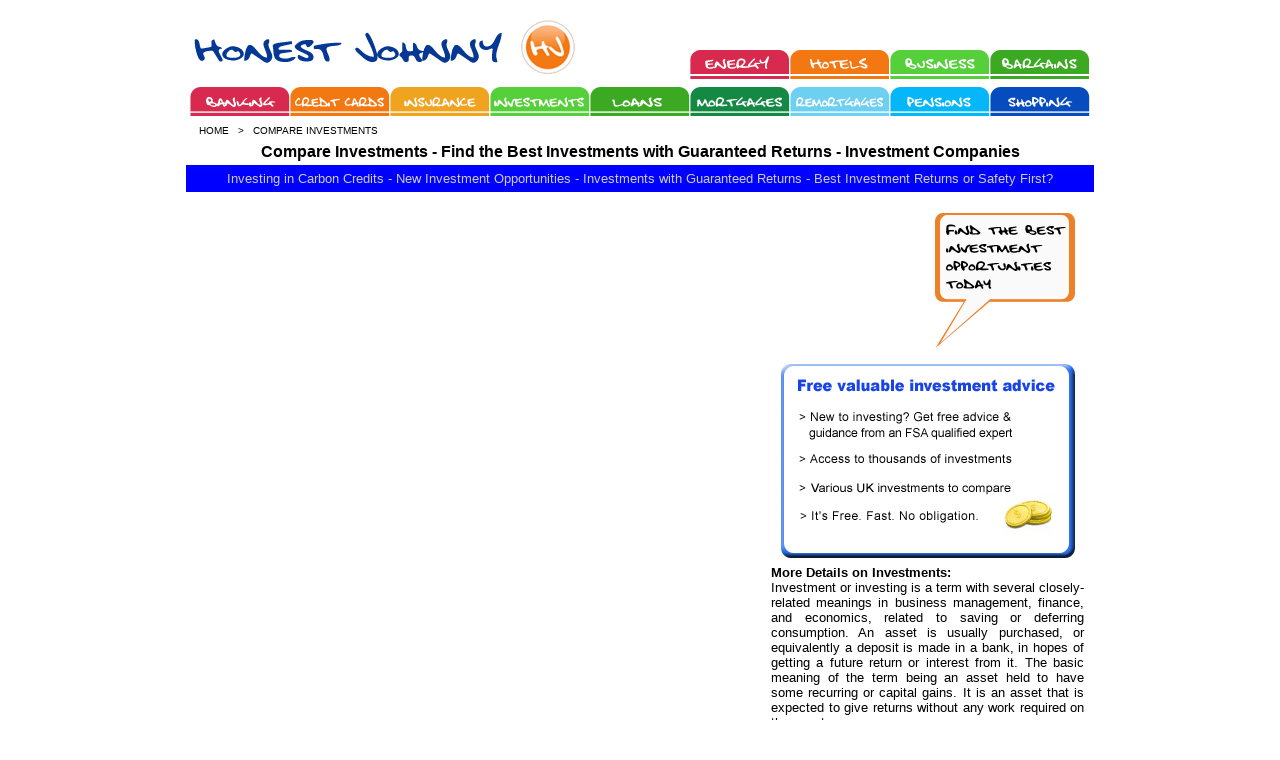

--- FILE ---
content_type: text/html
request_url: http://www.honestjohnny.co.uk/pages/investments.htm
body_size: 6702
content:
<!DOCTYPE HTML PUBLIC "-//W3C//DTD HTML 4.01 Transitional//EN">
<html>
<head><style>
<!--
a{text-decoration:none}
//-->
</style>
<title>Compare Investment Quotes, High Return Investments, www Investments com, Invest, Investing, Find Investments, Investment Opportunities, Trusts, Low Risk, High Risk</title>
<meta http-equiv="Content-Type" content="text/html; charset=iso-8859-1"><META name="description" content="Compare investments, investment information, find investments, investing, invest, get investment advice. Free quotes, no obligations. Quick and easy. Compare the best investments and apply for the best deals available.">
<META name="keywords" content="investments, compare investments, investing, investment advice, invest, investments, high return, high risk, low risk, compare, comparing, bank account, bank accounts, savings accounts, compare bank accounts, high interest bank account, compare banking">

</head>

<body link="#CCCCCC" vlink="#CCCCCC" alink="#CCCCCC">
<table width="85%" border="0" align="center">
  <tr> 
    <td height="821"> 
      <div align="center"> 
        <table width="900" border="0">
          <tr> 
            <td><table width="90%" border="0" align="center">
                <tr> 
                  <td width="48%"><div align="center"><img src="http://www.honestjohnny.co.uk/images/honest_johnny_logo_fullpg.gif" alt="Finance Comparison - The Latest Price Comparisons With Honest Johnny" width="900" height="62" border="0" usemap="#Map10Map"> 
                      <map name="Map10Map">
                        <area shape="rect" coords="3,16,310,50" href="http://www.honestjohnny.co.uk/" alt="Honest Johnny - Finance Comparison">
                        <area shape="circle" coords="358,30,25" href="http://www.honestjohnny.co.uk/" alt="Price Comparisons">
                        <area shape="rect" coords="500,33,599,60" href="http://www.honestjohnny.co.uk/pages/energy_electricity_gas_comparisons.htm" alt="Compare Gas &amp; Electricity Providers">
                        <area shape="rect" coords="600,32,699,61" href="http://www.honestjohnny.co.uk/bookhotels/index.htm" alt="Book Cheap Hotels Online">
                        <area shape="rect" coords="700,32,799,60" href="http://www.honestjohnny.co.uk/businessfinance/index.htm" alt="Business Finance Comparisons">
                        <area shape="rect" coords="800,33,898,60" href="http://www.honestjohnny.co.uk/search/index.php" alt="Search Providers">
                      </map>
                    </div></td>
                </tr>
              </table></td>
          </tr>
          <tr> 
            <td height="32"><div align="center"><img src="../buttons/banking.gif" width="100" height="30" border="0" usemap="#Map2"><img src="../buttons/creditcards.gif" width="100" height="30" border="0" usemap="#Map3"><img src="../buttons/insurance.gif" width="100" height="30" border="0" usemap="#Map4"><img src="../buttons/investments.gif" width="100" height="30" border="0" usemap="#Map5"><img src="../buttons/loans.gif" width="100" height="30" border="0" usemap="#Map6"><img src="../buttons/mortgages.gif" width="100" height="30" border="0" usemap="#Map7"><img src="../buttons/remortgages.gif" width="100" height="30" border="0" usemap="#Map9"><img src="../buttons/pensions.gif" width="100" height="30" border="0" usemap="#Map8"><img src="../buttons/shopping.gif" width="100" height="30" border="0" usemap="#Map10"></div></td>
          </tr>
          <tr> 
            <td height="21"> &nbsp;&nbsp;&nbsp;<font size="1" face="Arial, Helvetica, sans-serif"><a href="../index.htm"><font color="#000000">HOME</font></a>&nbsp;&nbsp;&nbsp;&gt;&nbsp;&nbsp;&nbsp;COMPARE 
              INVESTMENTS</font><font size="1" face="Arial, Helvetica, sans-serif">&nbsp;&nbsp;</font></td>
          </tr>
          <tr>
            <td height="21"><div class="konafilter"><div align="center"><font size="3" face="Arial, Helvetica, sans-serif"><strong>Compare 
                Investments - Find the Best Investments with Guaranteed Returns 
                - Investment Companies</strong></font></div></td>
          </tr>
          <tr> 
            <td height="27" bgcolor="#0000FF"> <div align="center"><font color="#CCCCCC" size="2" face="Arial, Helvetica, sans-serif"><a href="../articles/investing-in-carbon-credits.htm">Investing 
                in Carbon Credits</a> - <a href="../articles/investment-opportunities.htm">New 
                Investment Opportunities</a> - <a href="../articles/guaranteed-returns-investment.htm">Investments 
                with Guaranteed Returns</a> - <a href="../articles/best-investment-returns.htm">Best 
                Investment Returns or Safety First?</a></font></div></td>
          </tr>
          <tr> 
            <td height="589"> <div align="center"> 
                <table width="900" border="0" align="center">
                  <tr> 
                    <td width="64%" rowspan="3"><script id="mNCC" language="javascript">  medianet_width='600';  medianet_height= '250';  medianet_crid='245610523';  </script> 
                      <script id="mNSC" src="http://contextual.media.net/nmedianet.js?cid=8CU8N5BC9" language="javascript"></script> 
                      <br> <script type="text/javascript">
sa_client = "1f1812451c87e764aed72d1e1075882a";
sa_code = "e70dd9e1912861f0c7cb92ae204af6db";
sa_protocol = ("https:"==document.location.protocol)?"https":"http";
sa_pline = "0";
sa_maxads = "5";
sa_bgcolor = "FFFFFF";
sa_bordercolor = "FEFEFE";
sa_superbordercolor = "F9F9F9";
sa_linkcolor = "0C28B6";
sa_desccolor = "000000";
sa_urlcolor = "287C0C";
sa_b = "1";
sa_format = "rect_336x280";
sa_width = "600";
sa_height = "370";
sa_location = "0";
sa_radius = "0";
sa_borderwidth = "1";
sa_font = "0";
document.write(unescape("%3cscript type='text/javascript' src='"+sa_protocol+"://sa.entireweb.com/sense.js'%3e%3c/script%3e"));
</script> <br> <br> </td>
                    <td width="0%" height="65">&nbsp;</td>
                    <td width="36%"><div align="justify"> 
                        <table width="100%" border="0" align="center">
                          <tr> 
                            <td><div align="center"> 
                                <table width="100%" border="0" align="center">
                                  <tr> 
                                    <td><div align="center"> 
                                        <script language='JavaScript' type="text/javascript" src="https://vhost.oddcast.com/vhost_embed_functions.php?acc=116849&js=1"></script>
                                        <script language="JavaScript" type="text/javascript">AC_VHost_Embed_116849(150, 138, 'FFFFFFF', 1, 1, 1023537, 0, 0, 0, '0cfe8023b181329b92f0b041c141af8b', 8);</script>
                                      </div></td>
                                    <td width="50"><div align="center"><img src="../images/bubble_investment.gif" alt="Get free investment advice" width="150" height="150" border="0"></div></td>
                                  </tr>
                                </table>
                              </div></td>
                          </tr>
                          <tr> 
                            <td height="47"><div align="center"><img src="../images/investment_box.gif" alt="Compare Leading Investments" width="300" height="200" border="0"></div></td>
                          </tr>
                          <tr> 
                            <td height="114"> <div align="justify"><font size="2" face="Verdana, Arial, Helvetica, sans-serif"><strong><font face="Arial, Helvetica, sans-serif">More 
                                Details on Investments:</font></strong><font face="Arial, Helvetica, sans-serif"><br>
                                Investment or investing is a term with several 
                                closely-related meanings in business management, 
                                finance, and economics, related to saving or deferring 
                                consumption. An asset is usually purchased, or 
                                equivalently a deposit is made in a bank, in hopes 
                                of getting a future return or interest from it. 
                                The basic meaning of the term being an asset held 
                                to have some recurring or capital gains. It is 
                                an asset that is expected to give returns without 
                                any work required on the asset.</font></font></div></td>
                          </tr>
                        </table>
                      </div></td>
                  </tr>
                  <tr> 
                    <td>&nbsp;</td>
                    <td bgcolor="#FF6600">&nbsp;</td>
                  </tr>
                  <tr> 
                    <td height="34">&nbsp;</td>
                    <td><font size="1" face="Arial, Helvetica, sans-serif"><strong><font size="2">REMEMBER 
                      PAST PERFORMANCE IS NOT A GUIDE TO FUTURE RETURNS. THE VALUE 
                      OF INVESTMENTS AND THE INCOME FROM THEM CAN GO DOWN AS WELL 
                      AS UP.</font></strong></font></td>
                  </tr>
                </table>
              </div></td>
          </tr>
          <tr> 
            <td height="21"><font size="3" face="Arial, Helvetica, sans-serif"><em>Other 
              investment categories that may be of interest to you:</em></font></td>
          </tr>
          <tr> 
            <td height="21"><script type="text/javascript" src="http://www.syndicatedsearchresults.com/yahoo/ql.php?p=HONESTJOHNNY&t=H&w=890&st=N&ss=N&sl=N&qlinks=Bonds, Best ISA, Investment Trusts, Unit Trusts, Tax Free Investments, Best Investments, Online Share Dealing, Spread Betting"></script></td>
          </tr>
          <tr> 
            <td height="21"> <p><font size="3" face="Arial, Helvetica, sans-serif"><strong><font color="#FF6600"><a href="http://www.honestjohnny.co.uk/3/"><font color="#000000">Compare 
                Investments</font></a><font color="#000000"> - Find the Best Investments 
                Quickly &amp; Easily</font></font></strong></font><font size="2" face="Arial, Helvetica, sans-serif"><br>
                <br>
                Whether you are new to investing or highly experienced investor, 
                everyone has the same objective - getting the best investments 
                for their money. Whether it is a high-risk high return investment 
                or a guaranteed returns invesment you are searching for, Honest 
                Johnny can put you in touch with the right investment professionals 
                to best advise you with your decisions and allow you to compare 
                from a wide variety of potential investment opportunities. <br>
                <br>
                Honest Johnny helps you search through thousands of investments 
                available in the UK and gives you access to the best investments 
                and investing opportunities that match your requirements. Honest 
                Johnny will introduce you to an FSA qualified advisor who will 
                gather your objectives and deliver to you a selection of investment 
                opportunities for you to consider without obligation. Our <strong>free 
                investment comparison service</strong> ultimately helps you realise 
                the best investments available to you to make informed decisions, 
                helping you build and grow your perfect investment portfolio. 
                <br>
                <br>
                </font><font size="3" face="Arial, Helvetica, sans-serif"><strong><font color="#0000FF">Search 
                for Investment Providers Using The Providers Above &gt;&gt;</font></strong></font></p>
              <p><font size="3" face="Arial, Helvetica, sans-serif"><strong>Why 
                Should I Consider Investments?<br>
                </strong></font><font size="2" face="Arial, Helvetica, sans-serif"> 
                Whilst investments can carry a certain degree of risk, there are 
                also the returns to consider. There are thousands of different 
                investment opportunities in the UK to choose from, many offer 
                guaranteed modest returns on investing your money over a long 
                period of time - this option is often ideal if you have surplus 
                cash available and you are looking for a pot of money to grow 
                that you can get access to at an agreed point in the future, as 
                perhaps a retirement fund. Some other investments are much more 
                short-term but carry a far higher level of risk; this typical 
                investment would however see a much higher level of return on 
                your money because there is a higher level of risk involved. These 
                are really just two examples from both ends of the scale, in between 
                there are thousands of other exciting investments just waiting 
                for you to discover. Honest Johnny helps you discover all of these 
                great investment opportunities <strong>without any obligation</strong> 
                and allows you to <strong>choose and compare and invest </strong>in 
                those available that meet your investing objectives.<br>
                <br>
                </font><font size="3" face="Arial, Helvetica, sans-serif"><strong><font color="#0000FF">Find 
                the Best Investment Providers Above</font></strong></font></p></td>
          </tr>
          <tr> 
            <td height="21"><table width="100%" border="0" align="center">
                <tr> 
                  <td><div align="center"> 
                      <table width="100%" border="0" align="center">
                        <tr> 
                          <td width="447">&nbsp;</td>
                          <td width="443">&nbsp;</td>
                        </tr>
                      </table>
                    </div></td>
                </tr>
                <tr> 
                  <td height="21"><div align="justify"><font size="2" face="Verdana, Arial, Helvetica, sans-serif"><strong><font face="Arial, Helvetica, sans-serif">More 
                      Details on Investments:</font></strong><font face="Arial, Helvetica, sans-serif"><br>
                      Investment or investing is a term with several closely-related 
                      meanings in business management, finance, and economics, 
                      related to saving or deferring consumption. An asset is 
                      usually purchased, or equivalently a deposit is made in 
                      a bank, in hopes of getting a future return or interest 
                      from it. The basic meaning of the term being an asset held 
                      to have some recurring or capital gains. It is an asset 
                      that is expected to give returns without any work required 
                      on the asset.</font></font></div></td>
                </tr>
              </table></td>
          </tr>
          <tr> 
            <td height="21"><div align="justify"> 
                <p><font size="2" face="Verdana, Arial, Helvetica, sans-serif"><font face="Arial, Helvetica, sans-serif"><strong>Types 
                  of investments</strong><br>
                  The term &quot;investment&quot; is used differently in economics 
                  and in finance. Economists refer to a real investment (such 
                  as a machine or a house), while financial economists refer to 
                  a financial asset, such as money that is put into a bank account 
                  or the market, which may then be used to buy a real asset.</font></font></p>
                <p><font size="2" face="Verdana, Arial, Helvetica, sans-serif"><font face="Arial, Helvetica, sans-serif"><strong>Compare 
                  Leading Investment Opportunities</strong><br>
                  <br>
                  <strong>Business Management</strong><br>
                  The investment decision is one of the fundamental decisions 
                  of business management: managers determine the assets that the 
                  business enterprise obtains. These assets may be physical, intangible 
                  or financial. The manager must assess whether the net present 
                  value of the investment to the enterprise is positive; the net 
                  present value is calculated using the enterprise's marginal 
                  cost of capital.<br>
                  A business might invest with the goal of making profit. These 
                  are marketable securities or passive investment. It might also 
                  invest with the goal of controlling or influencing the operation 
                  of the second company, the investee. These are called intercorporate, 
                  long-term and strategic investments. Hence, a company can have 
                  none, some or total control over the investee's strategic, operating, 
                  investing and financing decisions. <br>
                  <br>
                  <strong>Finance</strong><br>
                  In finance, investment equals cost of capital, like buying securities 
                  or other monetary or paper (financial) assets in the money markets 
                  or capital markets, or in fairly liquid real assets, such as 
                  gold, real estate, or collectibles. Valuation is the method 
                  for assessing whether a potential investment is worth its price. 
                  <br>
                  <br>
                  Types of financial investments include shares, other equity 
                  investment, and bonds. These financial assets are then expected 
                  to provide income or positive future cash flows, and may increase 
                  or decrease in value giving the investor capital gains or losses.<br>
                  Investments are often made indirectly through intermediaries, 
                  such as banks, mutual funds, pension funds, insurance companies, 
                  collective investment schemes, and investment clubs. Though 
                  their legal and procedural details differ, an intermediary generally 
                  makes an investment using money from many individuals, each 
                  of whom receives a claim on the intermediary.<br>
                  <br>
                  <strong>Personal Finance</strong><br>
                  Within personal finance, money used to purchase shares, put 
                  in a collective investment scheme or used to buy any asset where 
                  there is an element of capital risk is deemed an investment. 
                  Saving within personal finance refers to money put aside, normally 
                  on a regular basis. This distinction is important, as investment 
                  risk can cause a capital loss when an investment is realized, 
                  unlike savings where the more limited risk is cash devaluing 
                  due to inflation.<br>
                  <br>
                  In many instances the terms saving and investment are used interchangeably, 
                  which confuses this distinction. For example many deposit accounts 
                  are labeled as investment accounts by banks for marketing purposes. 
                  Whether an asset is a saving(s) or an investment depends on 
                  where the money is invested: if it is cash then it is savings, 
                  if its value can fluctuate then it is investment.</font></font></p>
                <p><font size="2" face="Verdana, Arial, Helvetica, sans-serif"><font face="Arial, Helvetica, sans-serif"><strong>Get 
                  the Lowdown on Leading Investment Opportunities Now</strong><br>
                  <br>
                  <strong>Real estate</strong><br>
                  In real estate, investment is money used to purchase property 
                  for the sole purpose of holding or leasing for income and where 
                  there is an element of capital risk. Unlike other economic or 
                  financial investment, real estate is purchased. </font></font> 
                </p>
              </div>
              <p align="justify"><font size="2" face="Arial, Helvetica, sans-serif"><strong>Residential 
                real estate</strong><br>
                The most common form of real estate investment as it includes 
                the property purchased as other people's houses. In many cases 
                the Buyer does not have the full purchase price for a property 
                and must engage a lender such as a Bank, Finance company or Private 
                Lender. Herein the lender is the investor as only the lender stands 
                to gain returns from it. Different countries have their individual 
                normal lending levels, but usually they will fall into the range 
                of 70-90% of the purchase price. Against other types of real estate, 
                residential real estate is often classed as the least risky.<br>
                <br>
                <strong>Commercial real estate</strong><br>
                Commercial real estate is the owning of a small building or large 
                warehouse a company rents from so that it can conduct its business. 
                Due to the higher risk of Commercial real estate, lending levels 
                of banks and other lenders can be lower and often fall in the 
                range of 50-70%.</font></p>
              <p align="justify"><font size="2" face="Arial, Helvetica, sans-serif"><strong>Free 
                Investment Advice</strong><br>
                <br>
                <br>
                <font size="1">Source of Information: Wikipedia<br>
                Honest Johnny does not supply financial advice. All information 
                contained herein this website should not be construed or taken 
                as advice. Please consult your IFA for advice.</font></font><br>
              </p></td>
          </tr>
          <tr> 
            <td height="21"><div align="center"><font size="2" face="Arial, Helvetica, sans-serif"><strong><font color="#000000">Bonds 
                </font></strong><font color="#000000"><strong>&nbsp;&nbsp;&nbsp;ISAs&nbsp;&nbsp;&nbsp; 
                Investment Trusts&nbsp;&nbsp;&nbsp; OEICS &nbsp;&nbsp;&nbsp;Unit 
                Trusts &nbsp;&nbsp;&nbsp;Tax Free Investments </strong></font></font></div></td>
          </tr>
          <tr> 
            <td height="21"><div align="center"><font size="1" face="Arial, Helvetica, sans-serif"><a href="../index.htm">HOME</a>&nbsp;&nbsp;<a href="banking.htm">BANKING</a>&nbsp;&nbsp;<a href="credit_cards.htm">CREDIT 
                CARDS</a>&nbsp;&nbsp;&nbsp;<a href="insurance.htm">INSURANCE</a>&nbsp;&nbsp;<a href="investments.htm">INVESTMENTS</a>&nbsp;&nbsp;&nbsp;<a href="loans.htm">LOANS</a>&nbsp;&nbsp;&nbsp;<a href="mortgage.htm">MORTGAGES</a>&nbsp;&nbsp;<a href="remortgages.htm">REMORTGAGES</a>&nbsp;&nbsp;<a href="pension.htm">PENSIONS</a>&nbsp;&nbsp;<a href="http://shopping.honestjohnny.co.uk/">SHOPPING</a>&nbsp;&nbsp;<a href="aboutus.htm">ABOUT</a>&nbsp;&nbsp;<a href="contact.htm">CONTACT</a>&nbsp;&nbsp;<a href="tcs.htm">TERMS</a></font></div></td>
          </tr>
        </table>
      </div></td>
  </tr>
</table>
<map name="Map2">
  <area shape="rect" coords="3,1,99,29" href="banking.htm" target="_top" alt="Investment Search - Go To Banking">
</map>
<map name="Map3">
  <area shape="rect" coords="4,1,99,30" href="credit_cards.htm" target="_top" alt="Investments - Go To Credit Cards">
</map>
<map name="Map4">
  <area shape="rect" coords="0,1,98,32" href="insurance.htm" target="_top" alt="Find Investment Opportunities - Go To Insurance">
</map>
<map name="Map5">
  <area shape="rect" coords="2,1,98,35" href="investments.htm" target="_top" alt="Find UK Investments">
</map>
<map name="Map6">
  <area shape="rect" coords="1,1,101,38" href="loans.htm" target="_top" alt="High Yield Investments - Go To Loans">
</map>
<map name="Map7">
  <area shape="rect" coords="2,1,101,31" href="mortgage.htm" target="_top" alt="Investment Information - Go To Mortgages">
</map>
<map name="Map8">
  <area shape="rect" coords="2,0,100,38" href="pension.htm" target="_top" alt="Investing Information - Go To Pensions">
</map>
<map name="Map10">
  <area shape="rect" coords="3,2,102,36" href="http://shopping.honestjohnny.co.uk/" target="_top" alt="Investments Comparisons - Go To Shopping">
</map>
<map name="Map9">
  <area shape="rect" coords="2,2,99,28" href="remortgages.htm" target="_top" alt="Investments - Go To Remortgages">
</map>
<script src="http://www.google-analytics.com/urchin.js" type="text/javascript">
</script>
<script type="text/javascript">
_uacct = "UA-3400781-1";
urchinTracker();
</script><!--HitTail Code--><script src="http://74473.hittail.com/mlt.js" type="text/javascript"></script><!--End HitTail Code-->
</body>
</html>
